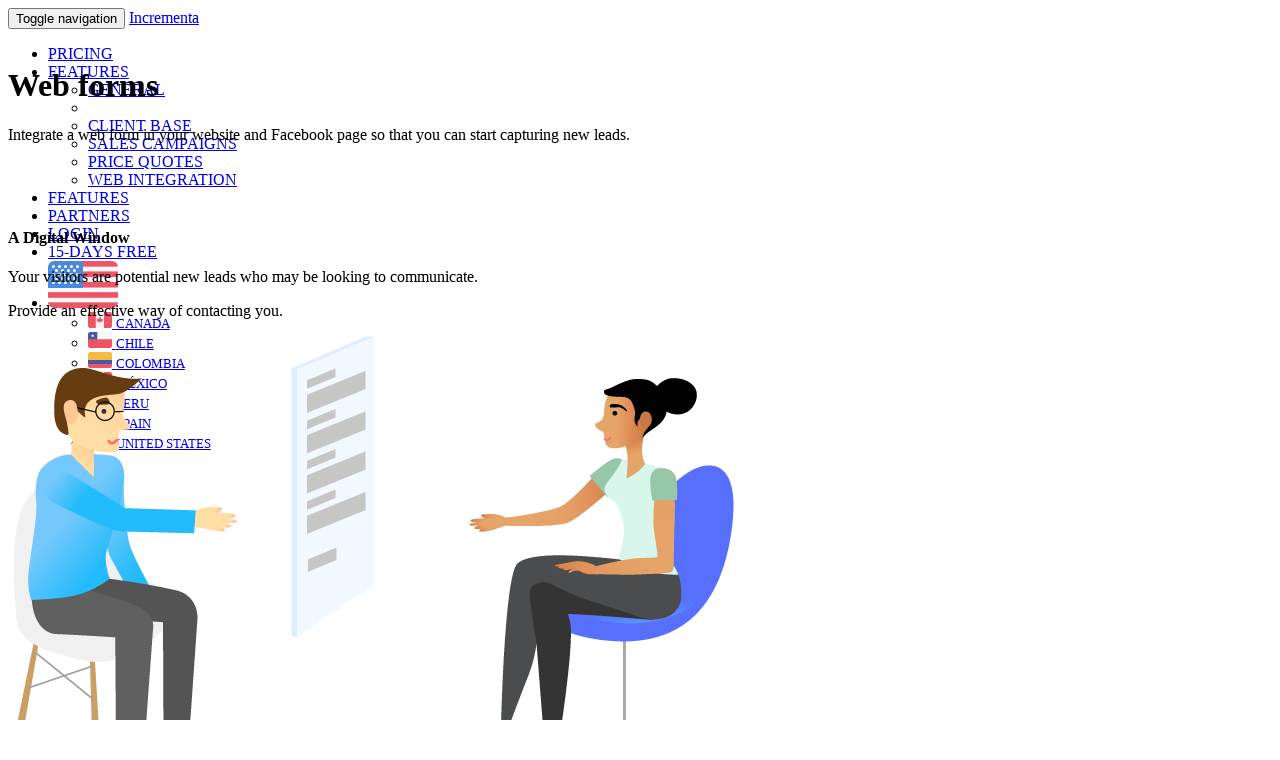

--- FILE ---
content_type: text/html; charset=UTF-8
request_url: https://incrementacrm.com/web-form
body_size: 3707
content:
<!DOCTYPE html>
<html lang="en">
<head>
	<meta charset="utf-8">
	<meta name="viewport" content="width=device-width, initial-scale=1.0">
	<meta name="author" content="bluWorks Co.">

	<title>Incrementa - Web Form</title>

	<!--[if lt IE 9]>
	<script src="//html5shim.googlecode.com/svn/trunk/html5.js"></script>
	<![endif]-->

	<link href="https://fonts.googleapis.com/css?family=Montserrat:300,400,400i,700,900&display=swap" rel="stylesheet">

	<link href="/build/css/website.css?v=a740e18cd" rel="stylesheet" type="text/css" /><link rel="shortcut icon" href="/ico/icons-incrementa/favicon-incrementa-solid-144x144.png">
<link rel="icon" href="/ico/icons-incrementa/favicon-incrementa-solid-32x32.ico" sizes="16x16 32x32">
	<meta name="description" content="Incrementa — Simplified tracking for sales">
</head>
<body>
	<!-- Google Tag Manager -->
<script>
(function(w, d, s, l, i) {
	w[l] = w[l] || [];
	w[l].push({ 'gtm.start': new Date().getTime(), event: 'gtm.js' });
	var f = d.getElementsByTagName(s)[0],
		j = d.createElement(s),
		dl = l != 'dataLayer' ? '&l=' + l : '';
	j.async = true;
	j.src = 'https://www.googletagmanager.com/gtm.js?id=' + i + dl;
	f.parentNode.insertBefore(j, f);
})(window, document, 'script', 'dataLayer', 'GTM-KZD6ZCT5');
</script>
<!-- End Google Tag Manager -->

<!-- Google Tag Manager (noscript) -->
<noscript>
	<iframe src="https://www.googletagmanager.com/ns.html?id=GTM-KZD6ZCT5 "height="0" width="0" style="display:none;visibility:hidden"></iframe>
</noscript>
<!-- End Google Tag Manager (noscript) -->
	<div class="features-page editorial">
	<div class="navbar-container gradient-darkblue">
		<nav class="navbar navbar-transparent  navbar-inverse" role="navigation">
	<div class="container">
		<div class="navbar-header">
			<button type="button" class="navbar-toggle collapsed" data-toggle="collapse" data-target=".navbar-collapse">
				<span class="sr-only">Toggle navigation</span>
				<span class="icon-bar"></span>
				<span class="icon-bar"></span>
				<span class="icon-bar"></span>
			</button>
			<a class="navbar-logo " href="/en/" title="Incrementa — Simplified tracking for sales">
				Incrementa
			</a>
		</div>
		<div class="navbar-collapse collapse" style="height: 1px;">
			<ul class="nav navbar-nav navbar-right" style="text-transform:uppercase">
				<li class="">
					<a href="/pricing">Pricing</a>				</li>
				<li class="dropdown  hidden-xs" aria-expanded="false">
					<a href="#" data-toggle="dropdown" class="dropdown-toggle">Features</a>					<ul class="dropdown-menu">
						<li>
							<a href="/features">General</a>
						</li>
						<li class="divider"></li>
						<li>
							<a href="/client-base">Client base</a>
						</li>
						<li>
							<a href="/sales-strategy">Sales campaigns</a>
						</li>
						<li>
							<a href="/price-quotes">Price Quotes</a>
						</li>
						<li>
							<a href="/web-form">Web Integration</a>
						</li>
					</ul>
				</li>
				<li class=" visible-xs" aria-expanded="false">
					<a href="/features">Features</a>				</li>
				<li class="hidden-sm ">
					<a href="/partners">Partners</a>				</li>
									<li class="">
						<a href="/login">Login</a>					</li>
					<li class="trial-button hidden-sm nav-li ">
						<a href="/register/professional" class="hollow-button theme-A">15-Days Free</a>					</li>
								<li class="dropdown "><a href="#" class="countries-dropdown hidden-xs hidden-in-scroll" style="padding-bottom: 40px" data-toggle="dropdown"><img src="/img/flags/United-States.png" /> <strong class="caret"></strong></a><ul class="dropdown-menu"><li><a href="/visitor_country/124"><img src="/img/flags/Canada.png" height="16" border="0" />&nbsp<small>Canada</small></a></li><li><a href="/visitor_country/152"><img src="/img/flags/Chile.png" height="16" border="0" />&nbsp<small>Chile</small></a></li><li><a href="/visitor_country/170"><img src="/img/flags/Colombia.png" height="16" border="0" />&nbsp<small>Colombia</small></a></li><li><a href="/visitor_country/484"><img src="/img/flags/Mexico.png" height="16" border="0" />&nbsp<small>México</small></a></li><li><a href="/visitor_country/604"><img src="/img/flags/Peru.png" height="16" border="0" />&nbsp<small>Peru</small></a></li><li><a href="/visitor_country/724"><img src="/img/flags/Spain.png" height="16" border="0" />&nbsp<small>Spain</small></a></li><li><a href="/visitor_country/840"><img src="/img/flags/United-States.png" height="16" border="0" />&nbsp<small>United States</small></a></li></ul></li>			</ul>
		</div>
	</div>
</nav>
		<div class="container text-center hidden-in-scroll">
			<h1>Web forms</h1>
			<div class="row">
				<div class="col-sm-10 col-sm-offset-1 col-md-8 col-md-offset-2">
					<p class="lead">Integrate a web form in your website and Facebook page so that you can start capturing new leads.</p>
				</div>
			</div>
		</div>
	</div>
	<div class="container">
		<div class="row">
			<div class="col-sm-6" style="padding-top: 3em">
				<h4>A Digital Window</h4>
				<p>Your visitors are potential new leads who may be looking to communicate.</p>
				<p>Provide an effective way of contacting you.</p>
			</div>
			<div class="col-sm-6">
				<img src="/img/illustrations/discusion.png" class="img-responsive" />
			</div>
		</div>
		<hr style="margin: 3em 0;" />
		<div class="row">
			<div class="col-sm-6 col-md-push-6" style="padding-top: 3em">
				<h4>Automatic Tracking</h4>
				<p><em>Incrementa</em> can also assign them a seller, a call and even send a welcome email.</p>
				<p>Let Incrementa CRM work for you.</p>
			</div>
			<div class="col-sm-6 col-md-pull-6">
				<div style="padding-right: 40px;">
					<img src="/img/illustrations/tomando-cafe.png" class="img-responsive" />
				</div>
			</div>
		</div>
		<hr style="margin: 3em 0;" />
		<div class="row">
			<div class="col-sm-6" style="padding-top: 3em">
				<h4>Smart Assignment</h4>
				<p>When selecting your working schedule, we can better decide how to assign all your new calls for the sellers who will be attending the leads.</p>
				<p>From the Dashboard, you'll be able to see what activities are scheduled for today, for other days and how many are due.</p>
			</div>
			<div class="col-sm-6">
				<img src="/img/website/carrusel-01.png" class="img-responsive" style="border-bottom: 1px solid #ddd" />
			</div>
		</div>
		<hr style="margin: 3em 0;" />
		<div class="row">
			<div class="col-sm-12 text-center">
				<p>Check out our web forms integration.</p>
				<p>
					<a href="/register/professional" class="btn btn-lg btn-primary">Free trial for 15 days</a>
				</p>
				<p>Does not require a credit card.</p>
			</div>
		</div>
	</div>
</div>

		<footer id="footer" class="hidden-xs">
		<div class="container">
		<div  class="row text-muted">
			<div class="col-sm-3">
				<h4>Incrementa</h4>
				<ul>
					<li><a href="/faq">FAQ</a></li>
					<li><a href="/partners">Partners</a></li>
					<li><a href="/privacy">Privacy</a></li>
					<li><a href="/access-control-policy">Access Control Policy</a></li>
					<li><a href="/information-security-policy">Information Security Policy</a></li>
					<li><a href="/business-continutiy">Business Continutiy Plan</a></li>
					<li><a href="/risk-management-policy">Risk Management Policy</a></li>
				</ul>
			</div>
			<div class="col-sm-3">
				<h4>Benefits</h4>
				<ul>

					<li><a href="/features">Features</a></li>
					<li><a href="/product-tour">Product Tour</a></li>
					<li><a href="/pricing">Pricing</a></li>
				</ul>
			</div>
			<div class="col-sm-3">
				<h4>Support</h4>
				<ul>
					<li>
						<a href="http://docs.incrementacrm.com">Documentation</a>					</li>
					<li>
						<a href="/">Español</a>					</li>
				</ul>
			</div>
			<div class="col-sm-3">
				<h4>Contact</h4>
				<ul>
					<li><a href="/about">About us</a></li>
					<li class="social-media-icons">
						<a title="Facebook" href="https://facebook.com/IncrementaCRM" target="_blank">
							<img alt="facebook" src="/img/social-media/facebook.svg" width="15" />
						</a>
						<a title="YouTube" href="https://www.youtube.com/user/incrementacrm" target="_blank">
							<img alt="youtube" src="/img/social-media/youtube.svg" width="15" />
						</a>
						<a title="Twitter" href="https://twitter.com/IncrementaCRM" target="_blank">
							<img alt="twitter" src="/img/social-media/twitter.svg" width="15" />
						</a>
						<a title="Instagram" href="https://instagram.com/IncrementaCRM" target="_blank" class="hide">
							<img alt="instagram" src="/img/social-media/instagram.svg" width="15" />
						</a>
						<a title="Medium" href="javascript:void(0);" target="_blank" class="hide">
							<img alt="medium" src="/img/social-media/medium.svg" width="15" />
						</a>
					</li>
				</ul>
			</div>
		</div>
		<div class="row">
			<div class="col-sm-12 text-center">
				<div class="text-center text-light" style="margin-top: 1em;">Incrementa &copy; 2026</div>
			</div>
		</div>
		</div>
	</footer>
	
<script src="/build/js/website.js?v=a740e18cd"></script><script type="text/javascript"> $.noConflict(); </script><script src="https://js.sentry-cdn.com/3fed00469dd9474f95bfd2914f0f7328.min.js" crossorigin="anonymous" data-lazy="no"></script>
			<!-- Facebook Pixel Code -->
		<script>
			try
			{
				!function(f,b,e,v,n,t,s)
				{if(f.fbq)return;n=f.fbq=function(){n.callMethod?
				n.callMethod.apply(n,arguments):n.queue.push(arguments)};
				if(!f._fbq)f._fbq=n;n.push=n;n.loaded=!0;n.version='2.0';
				n.queue=[];t=b.createElement(e);t.async=!0;
				t.src=v;s=b.getElementsByTagName(e)[0];
				s.parentNode.insertBefore(t,s)}(window, document,'script',
				'https://connect.facebook.net/en_US/fbevents.js');
				fbq('init', '307562073342235');
				fbq('track', 'PageView');
							}
			catch
			{
				console.info('Facebook Pixel failed to load: ', error);
			}
		</script>
		<noscript><img height="1" width="1" style="display:none"
		  src="https://www.facebook.com/tr?id=307562073342235&ev=PageView&noscript=1"
		/></noscript>
		<!-- End Facebook Pixel Code -->
	
			<!-- Cliengo -->
		<script type="text/javascript">
			(function() {
				var ldk = document.createElement('script');
				ldk.type = 'text/javascript';
				ldk.async = true;
				ldk.src = 'https://s.cliengo.com/weboptimizer/631b83e68373c4002aa74bc6/6335bc0fdfe8ef002abe3a5b.js?platform=onboarding_modular';
				var s = document.getElementsByTagName('script')[0];
				s.parentNode.insertBefore(ldk, s);
			})();
		</script>

		<!-- Google tag (gtag.js) -->
		<script async src="https://www.googletagmanager.com/gtag/js?id=G-DY5XSXDDJ3"></script>
		<script>
			window.dataLayer = window.dataLayer || [];
			function gtag(){dataLayer.push(arguments);}
			gtag('js', new Date());
			gtag('config', 'G-DY5XSXDDJ3');
		</script>

		
	<a id="WhatsAppChat" href="https://api.whatsapp.com/send?phone=+523311647311&text=!Hola buen día! me gustaría conocer más sobre IncrementaCRM 🙂" target="_blank">
	<img src="/img/logo-whatsapp.png"/>
	<p>Contact by WhatsApp</p>
</a>
</body>
</html>


--- FILE ---
content_type: image/svg+xml
request_url: https://incrementacrm.com/img/social-media/medium.svg
body_size: 844
content:
<?xml version="1.0" encoding="iso-8859-1"?>
<!-- Generator: Adobe Illustrator 19.0.0, SVG Export Plug-In . SVG Version: 6.00 Build 0)  -->
<svg version="1.1" id="Capa_1" xmlns="http://www.w3.org/2000/svg" xmlns:xlink="http://www.w3.org/1999/xlink" x="0px" y="0px"
	 viewBox="0 0 409.6 409.6" style="enable-background:new 0 0 409.6 409.6;" xml:space="preserve">
<g>
	<g>
		<path d="M273.065,0l-87.767,175.539L136.535,102.4L0,68.265v307.2L136.535,409.6V273.065L409.6,341.33V34.13L273.065,0z
			 M102.4,365.88l-68.265-17.065V111.985L102.4,129.05V365.88z M136.535,237.88v-73.948l59.167,88.735L136.535,237.88z
			 M207.099,208.256l84.25-168.509l68.685,17.167L251.264,274.499L207.099,208.256z M375.465,297.615l-86.764-21.699L375.465,102.4
			V297.615z"/>
	</g>
</g>
<g>
</g>
<g>
</g>
<g>
</g>
<g>
</g>
<g>
</g>
<g>
</g>
<g>
</g>
<g>
</g>
<g>
</g>
<g>
</g>
<g>
</g>
<g>
</g>
<g>
</g>
<g>
</g>
<g>
</g>
</svg>


--- FILE ---
content_type: image/svg+xml
request_url: https://incrementacrm.com/img/social-media/youtube.svg
body_size: 1355
content:
<?xml version="1.0" encoding="iso-8859-1"?>
<!-- Generator: Adobe Illustrator 19.0.0, SVG Export Plug-In . SVG Version: 6.00 Build 0)  -->
<svg version="1.1" id="Capa_1" xmlns="http://www.w3.org/2000/svg" xmlns:xlink="http://www.w3.org/1999/xlink" x="0px" y="0px"
	 viewBox="0 0 409.592 409.592" style="enable-background:new 0 0 409.592 409.592;" xml:space="preserve">
<g>
	<g>
		<path d="M403.882,107.218c-2.15-17.935-19.052-35.144-36.736-37.443C259.309,56.382,150.263,56.382,42.461,69.781
			C24.762,72.075,7.86,89.283,5.71,107.218c-7.613,65.715-7.613,129.449,0,195.164c2.15,17.935,19.052,35.149,36.751,37.437
			c107.802,13.389,216.852,13.389,324.685,0c17.684-2.284,34.586-19.502,36.736-37.437
			C411.496,236.667,411.496,172.933,403.882,107.218z M369.983,298.45c-0.384,2.381-4.772,6.979-7.301,7.532
			c-52.019,6.451-105.221,9.748-157.885,9.748S98.93,312.428,46.66,305.951c-2.299-0.522-6.666-5.12-7.066-7.649
			c-7.286-62.868-7.286-124.134,0.036-187.151c0.364-2.391,4.751-6.984,7.301-7.532c51.999-6.461,105.201-9.748,157.88-9.748
			c52.649,0,105.851,3.292,158.136,9.784c2.248,0.507,6.651,5.099,7.05,7.649C377.279,174.167,377.279,235.428,369.983,298.45z"/>
	</g>
</g>
<g>
	<g>
		<polygon points="170.661,136.53 170.661,273.065 273.061,204.8 		"/>
	</g>
</g>
<g>
</g>
<g>
</g>
<g>
</g>
<g>
</g>
<g>
</g>
<g>
</g>
<g>
</g>
<g>
</g>
<g>
</g>
<g>
</g>
<g>
</g>
<g>
</g>
<g>
</g>
<g>
</g>
<g>
</g>
</svg>


--- FILE ---
content_type: image/svg+xml
request_url: https://incrementacrm.com/img/social-media/facebook.svg
body_size: 871
content:
<?xml version="1.0" encoding="iso-8859-1"?>
<!-- Generator: Adobe Illustrator 19.0.0, SVG Export Plug-In . SVG Version: 6.00 Build 0)  -->
<svg version="1.1" id="Capa_1" xmlns="http://www.w3.org/2000/svg" xmlns:xlink="http://www.w3.org/1999/xlink" x="0px" y="0px"
	 viewBox="0 0 409.6 409.6" style="enable-background:new 0 0 409.6 409.6;" xml:space="preserve">
<g>
	<g>
		<path d="M375.465,0H34.135C15.365,0,0,15.365,0,34.135V375.47c0,18.76,15.365,34.13,34.135,34.13h341.33
			c18.77,0,34.135-15.37,34.135-34.13V34.135C409.6,15.365,394.235,0,375.465,0z M375.465,375.47h-136.53V238.93h85.33V204.8h-85.33
			v-34.135c0-28.283,22.932-51.2,51.2-51.2h34.13V85.33h-34.13c-47.119,0.005-85.335,38.195-85.335,85.335V204.8h-34.135v34.13
			H204.8v136.54H34.135V34.135h341.33V375.47z"/>
	</g>
</g>
<g>
</g>
<g>
</g>
<g>
</g>
<g>
</g>
<g>
</g>
<g>
</g>
<g>
</g>
<g>
</g>
<g>
</g>
<g>
</g>
<g>
</g>
<g>
</g>
<g>
</g>
<g>
</g>
<g>
</g>
</svg>


--- FILE ---
content_type: image/svg+xml
request_url: https://incrementacrm.com/img/social-media/instagram.svg
body_size: 1319
content:
<?xml version="1.0" encoding="iso-8859-1"?>
<!-- Generator: Adobe Illustrator 19.0.0, SVG Export Plug-In . SVG Version: 6.00 Build 0)  -->
<svg version="1.1" id="Capa_1" xmlns="http://www.w3.org/2000/svg" xmlns:xlink="http://www.w3.org/1999/xlink" x="0px" y="0px"
	 viewBox="0 0 409.6 409.6" style="enable-background:new 0 0 409.6 409.6;" xml:space="preserve">
<g>
	<g>
		<path d="M375.465,0H34.135C15.365,0,0,15.365,0,34.135V375.47c0,18.76,15.365,34.13,34.135,34.13h341.33
			c18.77,0,34.135-15.37,34.135-34.13V34.135C409.6,15.365,394.235,0,375.465,0z M375.465,375.47H34.135v-153.6h69.801
			c8.151,48.399,50.15,85.33,100.879,85.33c50.698,0,92.698-36.931,100.849-85.33h69.801V375.47z M136.535,204.8
			c0-37.699,30.566-68.265,68.28-68.265c37.683,0,68.25,30.566,68.25,68.265s-30.566,68.27-68.25,68.27
			C167.101,273.07,136.535,242.499,136.535,204.8z M375.465,187.735h-69.801c-8.151-48.404-50.15-85.335-100.849-85.335
			c-50.729,0-92.728,36.931-100.879,85.335H34.135v-153.6h341.33V187.735z"/>
	</g>
</g>
<g>
	<g>
		<path d="M324.265,68.27H307.2c-9.385,0-17.065,7.68-17.065,17.065V102.4c0,9.38,7.68,17.065,17.065,17.065h17.065
			c9.385,0,17.07-7.68,17.07-17.065V85.335C341.335,75.95,333.65,68.27,324.265,68.27z"/>
	</g>
</g>
<g>
</g>
<g>
</g>
<g>
</g>
<g>
</g>
<g>
</g>
<g>
</g>
<g>
</g>
<g>
</g>
<g>
</g>
<g>
</g>
<g>
</g>
<g>
</g>
<g>
</g>
<g>
</g>
<g>
</g>
</svg>


--- FILE ---
content_type: image/svg+xml
request_url: https://incrementacrm.com/img/social-media/twitter.svg
body_size: 1349
content:
<?xml version="1.0" encoding="iso-8859-1"?>
<!-- Generator: Adobe Illustrator 19.0.0, SVG Export Plug-In . SVG Version: 6.00 Build 0)  -->
<svg version="1.1" id="Capa_1" xmlns="http://www.w3.org/2000/svg" xmlns:xlink="http://www.w3.org/1999/xlink" x="0px" y="0px"
	 viewBox="0 0 409.6 409.6" style="enable-background:new 0 0 409.6 409.6;" xml:space="preserve">
<g>
	<g>
		<path d="M375.465,85.335c0-47.13-38.2-85.335-85.33-85.335C243,0,204.8,38.205,204.8,85.335v51.2
			c-73.836,0-139.802-33.531-183.634-86.139c-44.431,97.597-16.599,214.61,69.786,281.288C66.801,353.336,34.964,366.602,0,366.602
			C38.717,393.631,85.734,409.6,136.535,409.6c131.978,0,238.93-106.998,238.93-238.935v-51.2l34.135-34.13H375.465z
			 M341.335,170.665L341.335,170.665c0,112.937-91.868,204.8-204.8,204.8c-13.901,0-27.622-1.398-41.001-4.137
			c6.328-4.301,12.416-9.052,18.202-14.229l30.531-27.372L111.8,304.66c-59.817-46.188-87.199-120.074-74.665-191.549
			c47.514,37.043,106.23,57.549,167.665,57.549h34.135V85.335c0-28.232,22.963-51.2,51.2-51.2c28.232,0,51.2,22.968,51.2,51.2
			V170.665z"/>
	</g>
</g>
<g>
	<g>
		<path d="M298.65,68.27c-9.4,0-17.05,7.644-17.05,17.065s7.649,17.065,17.05,17.065c9.436,0,17.085-7.639,17.085-17.065
			S308.086,68.265,298.65,68.27z"/>
	</g>
</g>
<g>
</g>
<g>
</g>
<g>
</g>
<g>
</g>
<g>
</g>
<g>
</g>
<g>
</g>
<g>
</g>
<g>
</g>
<g>
</g>
<g>
</g>
<g>
</g>
<g>
</g>
<g>
</g>
<g>
</g>
</svg>
